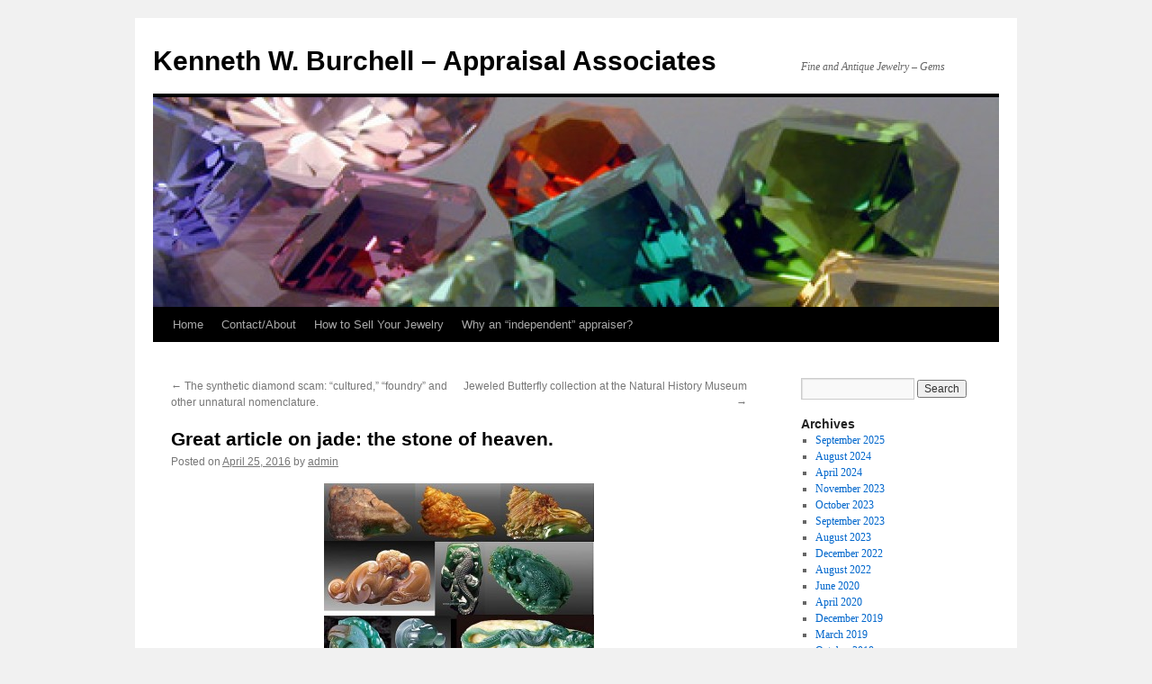

--- FILE ---
content_type: text/html; charset=UTF-8
request_url: https://kenburchell.com/?p=363
body_size: 6848
content:
<!DOCTYPE html>
<html lang="en-US">
<head>
<meta charset="UTF-8" />
<title>
Great article on jade: the stone of heaven.  | Kenneth W. Burchell &#8211; Appraisal Associates	</title>
<link rel="profile" href="https://gmpg.org/xfn/11" />
<link rel="stylesheet" type="text/css" media="all" href="https://kenburchell.com/wp-content/themes/twentyten/style.css?ver=20251202" />
<link rel="pingback" href="https://kenburchell.com/xmlrpc.php">
<meta name='robots' content='max-image-preview:large' />
	<style>img:is([sizes="auto" i], [sizes^="auto," i]) { contain-intrinsic-size: 3000px 1500px }</style>
	<link rel="alternate" type="application/rss+xml" title="Kenneth W. Burchell - Appraisal Associates &raquo; Feed" href="https://kenburchell.com/?feed=rss2" />
<link rel="alternate" type="application/rss+xml" title="Kenneth W. Burchell - Appraisal Associates &raquo; Comments Feed" href="https://kenburchell.com/?feed=comments-rss2" />
<link rel="alternate" type="application/rss+xml" title="Kenneth W. Burchell - Appraisal Associates &raquo; Great article on jade: the stone of heaven. Comments Feed" href="https://kenburchell.com/?feed=rss2&#038;p=363" />
<script type="text/javascript">
/* <![CDATA[ */
window._wpemojiSettings = {"baseUrl":"https:\/\/s.w.org\/images\/core\/emoji\/16.0.1\/72x72\/","ext":".png","svgUrl":"https:\/\/s.w.org\/images\/core\/emoji\/16.0.1\/svg\/","svgExt":".svg","source":{"concatemoji":"https:\/\/kenburchell.com\/wp-includes\/js\/wp-emoji-release.min.js?ver=6.8.3"}};
/*! This file is auto-generated */
!function(s,n){var o,i,e;function c(e){try{var t={supportTests:e,timestamp:(new Date).valueOf()};sessionStorage.setItem(o,JSON.stringify(t))}catch(e){}}function p(e,t,n){e.clearRect(0,0,e.canvas.width,e.canvas.height),e.fillText(t,0,0);var t=new Uint32Array(e.getImageData(0,0,e.canvas.width,e.canvas.height).data),a=(e.clearRect(0,0,e.canvas.width,e.canvas.height),e.fillText(n,0,0),new Uint32Array(e.getImageData(0,0,e.canvas.width,e.canvas.height).data));return t.every(function(e,t){return e===a[t]})}function u(e,t){e.clearRect(0,0,e.canvas.width,e.canvas.height),e.fillText(t,0,0);for(var n=e.getImageData(16,16,1,1),a=0;a<n.data.length;a++)if(0!==n.data[a])return!1;return!0}function f(e,t,n,a){switch(t){case"flag":return n(e,"\ud83c\udff3\ufe0f\u200d\u26a7\ufe0f","\ud83c\udff3\ufe0f\u200b\u26a7\ufe0f")?!1:!n(e,"\ud83c\udde8\ud83c\uddf6","\ud83c\udde8\u200b\ud83c\uddf6")&&!n(e,"\ud83c\udff4\udb40\udc67\udb40\udc62\udb40\udc65\udb40\udc6e\udb40\udc67\udb40\udc7f","\ud83c\udff4\u200b\udb40\udc67\u200b\udb40\udc62\u200b\udb40\udc65\u200b\udb40\udc6e\u200b\udb40\udc67\u200b\udb40\udc7f");case"emoji":return!a(e,"\ud83e\udedf")}return!1}function g(e,t,n,a){var r="undefined"!=typeof WorkerGlobalScope&&self instanceof WorkerGlobalScope?new OffscreenCanvas(300,150):s.createElement("canvas"),o=r.getContext("2d",{willReadFrequently:!0}),i=(o.textBaseline="top",o.font="600 32px Arial",{});return e.forEach(function(e){i[e]=t(o,e,n,a)}),i}function t(e){var t=s.createElement("script");t.src=e,t.defer=!0,s.head.appendChild(t)}"undefined"!=typeof Promise&&(o="wpEmojiSettingsSupports",i=["flag","emoji"],n.supports={everything:!0,everythingExceptFlag:!0},e=new Promise(function(e){s.addEventListener("DOMContentLoaded",e,{once:!0})}),new Promise(function(t){var n=function(){try{var e=JSON.parse(sessionStorage.getItem(o));if("object"==typeof e&&"number"==typeof e.timestamp&&(new Date).valueOf()<e.timestamp+604800&&"object"==typeof e.supportTests)return e.supportTests}catch(e){}return null}();if(!n){if("undefined"!=typeof Worker&&"undefined"!=typeof OffscreenCanvas&&"undefined"!=typeof URL&&URL.createObjectURL&&"undefined"!=typeof Blob)try{var e="postMessage("+g.toString()+"("+[JSON.stringify(i),f.toString(),p.toString(),u.toString()].join(",")+"));",a=new Blob([e],{type:"text/javascript"}),r=new Worker(URL.createObjectURL(a),{name:"wpTestEmojiSupports"});return void(r.onmessage=function(e){c(n=e.data),r.terminate(),t(n)})}catch(e){}c(n=g(i,f,p,u))}t(n)}).then(function(e){for(var t in e)n.supports[t]=e[t],n.supports.everything=n.supports.everything&&n.supports[t],"flag"!==t&&(n.supports.everythingExceptFlag=n.supports.everythingExceptFlag&&n.supports[t]);n.supports.everythingExceptFlag=n.supports.everythingExceptFlag&&!n.supports.flag,n.DOMReady=!1,n.readyCallback=function(){n.DOMReady=!0}}).then(function(){return e}).then(function(){var e;n.supports.everything||(n.readyCallback(),(e=n.source||{}).concatemoji?t(e.concatemoji):e.wpemoji&&e.twemoji&&(t(e.twemoji),t(e.wpemoji)))}))}((window,document),window._wpemojiSettings);
/* ]]> */
</script>
<style id='wp-emoji-styles-inline-css' type='text/css'>

	img.wp-smiley, img.emoji {
		display: inline !important;
		border: none !important;
		box-shadow: none !important;
		height: 1em !important;
		width: 1em !important;
		margin: 0 0.07em !important;
		vertical-align: -0.1em !important;
		background: none !important;
		padding: 0 !important;
	}
</style>
<link rel='stylesheet' id='wp-block-library-css' href='https://kenburchell.com/wp-includes/css/dist/block-library/style.min.css?ver=6.8.3' type='text/css' media='all' />
<style id='wp-block-library-theme-inline-css' type='text/css'>
.wp-block-audio :where(figcaption){color:#555;font-size:13px;text-align:center}.is-dark-theme .wp-block-audio :where(figcaption){color:#ffffffa6}.wp-block-audio{margin:0 0 1em}.wp-block-code{border:1px solid #ccc;border-radius:4px;font-family:Menlo,Consolas,monaco,monospace;padding:.8em 1em}.wp-block-embed :where(figcaption){color:#555;font-size:13px;text-align:center}.is-dark-theme .wp-block-embed :where(figcaption){color:#ffffffa6}.wp-block-embed{margin:0 0 1em}.blocks-gallery-caption{color:#555;font-size:13px;text-align:center}.is-dark-theme .blocks-gallery-caption{color:#ffffffa6}:root :where(.wp-block-image figcaption){color:#555;font-size:13px;text-align:center}.is-dark-theme :root :where(.wp-block-image figcaption){color:#ffffffa6}.wp-block-image{margin:0 0 1em}.wp-block-pullquote{border-bottom:4px solid;border-top:4px solid;color:currentColor;margin-bottom:1.75em}.wp-block-pullquote cite,.wp-block-pullquote footer,.wp-block-pullquote__citation{color:currentColor;font-size:.8125em;font-style:normal;text-transform:uppercase}.wp-block-quote{border-left:.25em solid;margin:0 0 1.75em;padding-left:1em}.wp-block-quote cite,.wp-block-quote footer{color:currentColor;font-size:.8125em;font-style:normal;position:relative}.wp-block-quote:where(.has-text-align-right){border-left:none;border-right:.25em solid;padding-left:0;padding-right:1em}.wp-block-quote:where(.has-text-align-center){border:none;padding-left:0}.wp-block-quote.is-large,.wp-block-quote.is-style-large,.wp-block-quote:where(.is-style-plain){border:none}.wp-block-search .wp-block-search__label{font-weight:700}.wp-block-search__button{border:1px solid #ccc;padding:.375em .625em}:where(.wp-block-group.has-background){padding:1.25em 2.375em}.wp-block-separator.has-css-opacity{opacity:.4}.wp-block-separator{border:none;border-bottom:2px solid;margin-left:auto;margin-right:auto}.wp-block-separator.has-alpha-channel-opacity{opacity:1}.wp-block-separator:not(.is-style-wide):not(.is-style-dots){width:100px}.wp-block-separator.has-background:not(.is-style-dots){border-bottom:none;height:1px}.wp-block-separator.has-background:not(.is-style-wide):not(.is-style-dots){height:2px}.wp-block-table{margin:0 0 1em}.wp-block-table td,.wp-block-table th{word-break:normal}.wp-block-table :where(figcaption){color:#555;font-size:13px;text-align:center}.is-dark-theme .wp-block-table :where(figcaption){color:#ffffffa6}.wp-block-video :where(figcaption){color:#555;font-size:13px;text-align:center}.is-dark-theme .wp-block-video :where(figcaption){color:#ffffffa6}.wp-block-video{margin:0 0 1em}:root :where(.wp-block-template-part.has-background){margin-bottom:0;margin-top:0;padding:1.25em 2.375em}
</style>
<style id='classic-theme-styles-inline-css' type='text/css'>
/*! This file is auto-generated */
.wp-block-button__link{color:#fff;background-color:#32373c;border-radius:9999px;box-shadow:none;text-decoration:none;padding:calc(.667em + 2px) calc(1.333em + 2px);font-size:1.125em}.wp-block-file__button{background:#32373c;color:#fff;text-decoration:none}
</style>
<style id='global-styles-inline-css' type='text/css'>
:root{--wp--preset--aspect-ratio--square: 1;--wp--preset--aspect-ratio--4-3: 4/3;--wp--preset--aspect-ratio--3-4: 3/4;--wp--preset--aspect-ratio--3-2: 3/2;--wp--preset--aspect-ratio--2-3: 2/3;--wp--preset--aspect-ratio--16-9: 16/9;--wp--preset--aspect-ratio--9-16: 9/16;--wp--preset--color--black: #000;--wp--preset--color--cyan-bluish-gray: #abb8c3;--wp--preset--color--white: #fff;--wp--preset--color--pale-pink: #f78da7;--wp--preset--color--vivid-red: #cf2e2e;--wp--preset--color--luminous-vivid-orange: #ff6900;--wp--preset--color--luminous-vivid-amber: #fcb900;--wp--preset--color--light-green-cyan: #7bdcb5;--wp--preset--color--vivid-green-cyan: #00d084;--wp--preset--color--pale-cyan-blue: #8ed1fc;--wp--preset--color--vivid-cyan-blue: #0693e3;--wp--preset--color--vivid-purple: #9b51e0;--wp--preset--color--blue: #0066cc;--wp--preset--color--medium-gray: #666;--wp--preset--color--light-gray: #f1f1f1;--wp--preset--gradient--vivid-cyan-blue-to-vivid-purple: linear-gradient(135deg,rgba(6,147,227,1) 0%,rgb(155,81,224) 100%);--wp--preset--gradient--light-green-cyan-to-vivid-green-cyan: linear-gradient(135deg,rgb(122,220,180) 0%,rgb(0,208,130) 100%);--wp--preset--gradient--luminous-vivid-amber-to-luminous-vivid-orange: linear-gradient(135deg,rgba(252,185,0,1) 0%,rgba(255,105,0,1) 100%);--wp--preset--gradient--luminous-vivid-orange-to-vivid-red: linear-gradient(135deg,rgba(255,105,0,1) 0%,rgb(207,46,46) 100%);--wp--preset--gradient--very-light-gray-to-cyan-bluish-gray: linear-gradient(135deg,rgb(238,238,238) 0%,rgb(169,184,195) 100%);--wp--preset--gradient--cool-to-warm-spectrum: linear-gradient(135deg,rgb(74,234,220) 0%,rgb(151,120,209) 20%,rgb(207,42,186) 40%,rgb(238,44,130) 60%,rgb(251,105,98) 80%,rgb(254,248,76) 100%);--wp--preset--gradient--blush-light-purple: linear-gradient(135deg,rgb(255,206,236) 0%,rgb(152,150,240) 100%);--wp--preset--gradient--blush-bordeaux: linear-gradient(135deg,rgb(254,205,165) 0%,rgb(254,45,45) 50%,rgb(107,0,62) 100%);--wp--preset--gradient--luminous-dusk: linear-gradient(135deg,rgb(255,203,112) 0%,rgb(199,81,192) 50%,rgb(65,88,208) 100%);--wp--preset--gradient--pale-ocean: linear-gradient(135deg,rgb(255,245,203) 0%,rgb(182,227,212) 50%,rgb(51,167,181) 100%);--wp--preset--gradient--electric-grass: linear-gradient(135deg,rgb(202,248,128) 0%,rgb(113,206,126) 100%);--wp--preset--gradient--midnight: linear-gradient(135deg,rgb(2,3,129) 0%,rgb(40,116,252) 100%);--wp--preset--font-size--small: 13px;--wp--preset--font-size--medium: 20px;--wp--preset--font-size--large: 36px;--wp--preset--font-size--x-large: 42px;--wp--preset--spacing--20: 0.44rem;--wp--preset--spacing--30: 0.67rem;--wp--preset--spacing--40: 1rem;--wp--preset--spacing--50: 1.5rem;--wp--preset--spacing--60: 2.25rem;--wp--preset--spacing--70: 3.38rem;--wp--preset--spacing--80: 5.06rem;--wp--preset--shadow--natural: 6px 6px 9px rgba(0, 0, 0, 0.2);--wp--preset--shadow--deep: 12px 12px 50px rgba(0, 0, 0, 0.4);--wp--preset--shadow--sharp: 6px 6px 0px rgba(0, 0, 0, 0.2);--wp--preset--shadow--outlined: 6px 6px 0px -3px rgba(255, 255, 255, 1), 6px 6px rgba(0, 0, 0, 1);--wp--preset--shadow--crisp: 6px 6px 0px rgba(0, 0, 0, 1);}:where(.is-layout-flex){gap: 0.5em;}:where(.is-layout-grid){gap: 0.5em;}body .is-layout-flex{display: flex;}.is-layout-flex{flex-wrap: wrap;align-items: center;}.is-layout-flex > :is(*, div){margin: 0;}body .is-layout-grid{display: grid;}.is-layout-grid > :is(*, div){margin: 0;}:where(.wp-block-columns.is-layout-flex){gap: 2em;}:where(.wp-block-columns.is-layout-grid){gap: 2em;}:where(.wp-block-post-template.is-layout-flex){gap: 1.25em;}:where(.wp-block-post-template.is-layout-grid){gap: 1.25em;}.has-black-color{color: var(--wp--preset--color--black) !important;}.has-cyan-bluish-gray-color{color: var(--wp--preset--color--cyan-bluish-gray) !important;}.has-white-color{color: var(--wp--preset--color--white) !important;}.has-pale-pink-color{color: var(--wp--preset--color--pale-pink) !important;}.has-vivid-red-color{color: var(--wp--preset--color--vivid-red) !important;}.has-luminous-vivid-orange-color{color: var(--wp--preset--color--luminous-vivid-orange) !important;}.has-luminous-vivid-amber-color{color: var(--wp--preset--color--luminous-vivid-amber) !important;}.has-light-green-cyan-color{color: var(--wp--preset--color--light-green-cyan) !important;}.has-vivid-green-cyan-color{color: var(--wp--preset--color--vivid-green-cyan) !important;}.has-pale-cyan-blue-color{color: var(--wp--preset--color--pale-cyan-blue) !important;}.has-vivid-cyan-blue-color{color: var(--wp--preset--color--vivid-cyan-blue) !important;}.has-vivid-purple-color{color: var(--wp--preset--color--vivid-purple) !important;}.has-black-background-color{background-color: var(--wp--preset--color--black) !important;}.has-cyan-bluish-gray-background-color{background-color: var(--wp--preset--color--cyan-bluish-gray) !important;}.has-white-background-color{background-color: var(--wp--preset--color--white) !important;}.has-pale-pink-background-color{background-color: var(--wp--preset--color--pale-pink) !important;}.has-vivid-red-background-color{background-color: var(--wp--preset--color--vivid-red) !important;}.has-luminous-vivid-orange-background-color{background-color: var(--wp--preset--color--luminous-vivid-orange) !important;}.has-luminous-vivid-amber-background-color{background-color: var(--wp--preset--color--luminous-vivid-amber) !important;}.has-light-green-cyan-background-color{background-color: var(--wp--preset--color--light-green-cyan) !important;}.has-vivid-green-cyan-background-color{background-color: var(--wp--preset--color--vivid-green-cyan) !important;}.has-pale-cyan-blue-background-color{background-color: var(--wp--preset--color--pale-cyan-blue) !important;}.has-vivid-cyan-blue-background-color{background-color: var(--wp--preset--color--vivid-cyan-blue) !important;}.has-vivid-purple-background-color{background-color: var(--wp--preset--color--vivid-purple) !important;}.has-black-border-color{border-color: var(--wp--preset--color--black) !important;}.has-cyan-bluish-gray-border-color{border-color: var(--wp--preset--color--cyan-bluish-gray) !important;}.has-white-border-color{border-color: var(--wp--preset--color--white) !important;}.has-pale-pink-border-color{border-color: var(--wp--preset--color--pale-pink) !important;}.has-vivid-red-border-color{border-color: var(--wp--preset--color--vivid-red) !important;}.has-luminous-vivid-orange-border-color{border-color: var(--wp--preset--color--luminous-vivid-orange) !important;}.has-luminous-vivid-amber-border-color{border-color: var(--wp--preset--color--luminous-vivid-amber) !important;}.has-light-green-cyan-border-color{border-color: var(--wp--preset--color--light-green-cyan) !important;}.has-vivid-green-cyan-border-color{border-color: var(--wp--preset--color--vivid-green-cyan) !important;}.has-pale-cyan-blue-border-color{border-color: var(--wp--preset--color--pale-cyan-blue) !important;}.has-vivid-cyan-blue-border-color{border-color: var(--wp--preset--color--vivid-cyan-blue) !important;}.has-vivid-purple-border-color{border-color: var(--wp--preset--color--vivid-purple) !important;}.has-vivid-cyan-blue-to-vivid-purple-gradient-background{background: var(--wp--preset--gradient--vivid-cyan-blue-to-vivid-purple) !important;}.has-light-green-cyan-to-vivid-green-cyan-gradient-background{background: var(--wp--preset--gradient--light-green-cyan-to-vivid-green-cyan) !important;}.has-luminous-vivid-amber-to-luminous-vivid-orange-gradient-background{background: var(--wp--preset--gradient--luminous-vivid-amber-to-luminous-vivid-orange) !important;}.has-luminous-vivid-orange-to-vivid-red-gradient-background{background: var(--wp--preset--gradient--luminous-vivid-orange-to-vivid-red) !important;}.has-very-light-gray-to-cyan-bluish-gray-gradient-background{background: var(--wp--preset--gradient--very-light-gray-to-cyan-bluish-gray) !important;}.has-cool-to-warm-spectrum-gradient-background{background: var(--wp--preset--gradient--cool-to-warm-spectrum) !important;}.has-blush-light-purple-gradient-background{background: var(--wp--preset--gradient--blush-light-purple) !important;}.has-blush-bordeaux-gradient-background{background: var(--wp--preset--gradient--blush-bordeaux) !important;}.has-luminous-dusk-gradient-background{background: var(--wp--preset--gradient--luminous-dusk) !important;}.has-pale-ocean-gradient-background{background: var(--wp--preset--gradient--pale-ocean) !important;}.has-electric-grass-gradient-background{background: var(--wp--preset--gradient--electric-grass) !important;}.has-midnight-gradient-background{background: var(--wp--preset--gradient--midnight) !important;}.has-small-font-size{font-size: var(--wp--preset--font-size--small) !important;}.has-medium-font-size{font-size: var(--wp--preset--font-size--medium) !important;}.has-large-font-size{font-size: var(--wp--preset--font-size--large) !important;}.has-x-large-font-size{font-size: var(--wp--preset--font-size--x-large) !important;}
:where(.wp-block-post-template.is-layout-flex){gap: 1.25em;}:where(.wp-block-post-template.is-layout-grid){gap: 1.25em;}
:where(.wp-block-columns.is-layout-flex){gap: 2em;}:where(.wp-block-columns.is-layout-grid){gap: 2em;}
:root :where(.wp-block-pullquote){font-size: 1.5em;line-height: 1.6;}
</style>
<link rel='stylesheet' id='wp-components-css' href='https://kenburchell.com/wp-includes/css/dist/components/style.min.css?ver=6.8.3' type='text/css' media='all' />
<link rel='stylesheet' id='godaddy-styles-css' href='https://kenburchell.com/wp-content/mu-plugins/vendor/wpex/godaddy-launch/includes/Dependencies/GoDaddy/Styles/build/latest.css?ver=2.0.2' type='text/css' media='all' />
<link rel='stylesheet' id='twentyten-block-style-css' href='https://kenburchell.com/wp-content/themes/twentyten/blocks.css?ver=20250220' type='text/css' media='all' />
<link rel="https://api.w.org/" href="https://kenburchell.com/index.php?rest_route=/" /><link rel="alternate" title="JSON" type="application/json" href="https://kenburchell.com/index.php?rest_route=/wp/v2/posts/363" /><link rel="EditURI" type="application/rsd+xml" title="RSD" href="https://kenburchell.com/xmlrpc.php?rsd" />
<meta name="generator" content="WordPress 6.8.3" />
<link rel="canonical" href="https://kenburchell.com/?p=363" />
<link rel='shortlink' href='https://kenburchell.com/?p=363' />
<link rel="alternate" title="oEmbed (JSON)" type="application/json+oembed" href="https://kenburchell.com/index.php?rest_route=%2Foembed%2F1.0%2Fembed&#038;url=https%3A%2F%2Fkenburchell.com%2F%3Fp%3D363" />
<link rel="alternate" title="oEmbed (XML)" type="text/xml+oembed" href="https://kenburchell.com/index.php?rest_route=%2Foembed%2F1.0%2Fembed&#038;url=https%3A%2F%2Fkenburchell.com%2F%3Fp%3D363&#038;format=xml" />
</head>

<body class="wp-singular post-template-default single single-post postid-363 single-format-standard wp-theme-twentyten">
<div id="wrapper" class="hfeed">
		<a href="#content" class="screen-reader-text skip-link">Skip to content</a>
	<div id="header">
		<div id="masthead">
			<div id="branding" role="banner">
									<div id="site-title">
						<span>
							<a href="https://kenburchell.com/" rel="home" >Kenneth W. Burchell &#8211; Appraisal Associates</a>
						</span>
					</div>
										<div id="site-description">Fine and Antique Jewelry – Gems</div>
					<img src="https://kenburchell.com/wp-content/uploads/2012/07/cropped-gemstone_paper1.jpg" width="940" height="233" alt="Kenneth W. Burchell &#8211; Appraisal Associates" srcset="https://kenburchell.com/wp-content/uploads/2012/07/cropped-gemstone_paper1.jpg 940w, https://kenburchell.com/wp-content/uploads/2012/07/cropped-gemstone_paper1-300x74.jpg 300w, https://kenburchell.com/wp-content/uploads/2012/07/cropped-gemstone_paper1-500x123.jpg 500w" sizes="(max-width: 940px) 100vw, 940px" decoding="async" fetchpriority="high" />			</div><!-- #branding -->

			<div id="access" role="navigation">
				<div class="menu"><ul>
<li ><a href="https://kenburchell.com/">Home</a></li><li class="page_item page-item-12"><a href="https://kenburchell.com/?page_id=12">Contact/About</a></li>
<li class="page_item page-item-27"><a href="https://kenburchell.com/?page_id=27">How to Sell Your Jewelry</a></li>
<li class="page_item page-item-48"><a href="https://kenburchell.com/?page_id=48">Why an &#8220;independent&#8221; appraiser?</a></li>
</ul></div>
			</div><!-- #access -->
		</div><!-- #masthead -->
	</div><!-- #header -->

	<div id="main">

		<div id="container">
			<div id="content" role="main">

			

				<div id="nav-above" class="navigation">
					<div class="nav-previous"><a href="https://kenburchell.com/?p=356" rel="prev"><span class="meta-nav">&larr;</span> The synthetic diamond scam: &#8220;cultured,&#8221; &#8220;foundry&#8221; and other unnatural nomenclature.</a></div>
					<div class="nav-next"><a href="https://kenburchell.com/?p=368" rel="next">Jeweled Butterfly collection at the Natural History Museum <span class="meta-nav">&rarr;</span></a></div>
				</div><!-- #nav-above -->

				<div id="post-363" class="post-363 post type-post status-publish format-standard hentry category-uncategorized">
					<h1 class="entry-title">Great article on jade: the stone of heaven.</h1>

					<div class="entry-meta">
						<span class="meta-prep meta-prep-author">Posted on</span> <a href="https://kenburchell.com/?p=363" title="12:46 am" rel="bookmark"><span class="entry-date">April 25, 2016</span></a> <span class="meta-sep">by</span> <span class="author vcard"><a class="url fn n" href="https://kenburchell.com/?author=1" title="View all posts by admin">admin</a></span>					</div><!-- .entry-meta -->

					<div class="entry-content">
						<p><a href="https://kenburchell.com/wp-content/uploads/2016/04/jade.jpg"><img decoding="async" class="size-medium wp-image-365 aligncenter" alt="jade" src="https://kenburchell.com/wp-content/uploads/2016/04/jade-300x244.jpg" width="300" height="244" srcset="https://kenburchell.com/wp-content/uploads/2016/04/jade-300x244.jpg 300w, https://kenburchell.com/wp-content/uploads/2016/04/jade.jpg 696w" sizes="(max-width: 300px) 100vw, 300px" /></a><br />
<a href="https://www.lostlaowai.com/blog/china-stuff/chinese-culture/an-introduction-to-jade/">https://www.lostlaowai.com/blog/china-stuff/chinese-culture/an-introduction-to-jade/</a></p>
											</div><!-- .entry-content -->

							<div id="entry-author-info">
						<div id="author-avatar">
							<img alt='' src='https://secure.gravatar.com/avatar/b48c63193f8e8b7e6e0f94f595cab806406ccb453cad98e805f6b34dfd493334?s=60&#038;d=blank&#038;r=g' srcset='https://secure.gravatar.com/avatar/b48c63193f8e8b7e6e0f94f595cab806406ccb453cad98e805f6b34dfd493334?s=120&#038;d=blank&#038;r=g 2x' class='avatar avatar-60 photo' height='60' width='60' decoding='async'/>							</div><!-- #author-avatar -->
							<div id="author-description">
							<h2>
							About admin							</h2>
							Independent appraiser of fine and antique jewelry and gemstones with 45 years professional experience and credentials. Professional and published historian of American history with emphasis on Thomas Paine and late eighteenth/early nineteenth century transatlantic democratic reform.							<div id="author-link">
								<a href="https://kenburchell.com/?author=1" rel="author">
									View all posts by admin <span class="meta-nav">&rarr;</span>								</a>
							</div><!-- #author-link	-->
							</div><!-- #author-description -->
						</div><!-- #entry-author-info -->
	
						<div class="entry-utility">
							This entry was posted in <a href="https://kenburchell.com/?cat=1" rel="category">Uncategorized</a>. Bookmark the <a href="https://kenburchell.com/?p=363" title="Permalink to Great article on jade: the stone of heaven." rel="bookmark">permalink</a>.													</div><!-- .entry-utility -->
					</div><!-- #post-363 -->

					<div id="nav-below" class="navigation">
						<div class="nav-previous"><a href="https://kenburchell.com/?p=356" rel="prev"><span class="meta-nav">&larr;</span> The synthetic diamond scam: &#8220;cultured,&#8221; &#8220;foundry&#8221; and other unnatural nomenclature.</a></div>
						<div class="nav-next"><a href="https://kenburchell.com/?p=368" rel="next">Jeweled Butterfly collection at the Natural History Museum <span class="meta-nav">&rarr;</span></a></div>
					</div><!-- #nav-below -->

					
			<div id="comments">




</div><!-- #comments -->

	
			</div><!-- #content -->
		</div><!-- #container -->


		<div id="primary" class="widget-area" role="complementary">
			<ul class="xoxo">


			<li id="search" class="widget-container widget_search">
				<form role="search" method="get" id="searchform" class="searchform" action="https://kenburchell.com/">
				<div>
					<label class="screen-reader-text" for="s">Search for:</label>
					<input type="text" value="" name="s" id="s" />
					<input type="submit" id="searchsubmit" value="Search" />
				</div>
			</form>			</li>

			<li id="archives" class="widget-container">
				<h3 class="widget-title">Archives</h3>
				<ul>
						<li><a href='https://kenburchell.com/?m=202509'>September 2025</a></li>
	<li><a href='https://kenburchell.com/?m=202408'>August 2024</a></li>
	<li><a href='https://kenburchell.com/?m=202404'>April 2024</a></li>
	<li><a href='https://kenburchell.com/?m=202311'>November 2023</a></li>
	<li><a href='https://kenburchell.com/?m=202310'>October 2023</a></li>
	<li><a href='https://kenburchell.com/?m=202309'>September 2023</a></li>
	<li><a href='https://kenburchell.com/?m=202308'>August 2023</a></li>
	<li><a href='https://kenburchell.com/?m=202212'>December 2022</a></li>
	<li><a href='https://kenburchell.com/?m=202208'>August 2022</a></li>
	<li><a href='https://kenburchell.com/?m=202006'>June 2020</a></li>
	<li><a href='https://kenburchell.com/?m=202004'>April 2020</a></li>
	<li><a href='https://kenburchell.com/?m=201912'>December 2019</a></li>
	<li><a href='https://kenburchell.com/?m=201903'>March 2019</a></li>
	<li><a href='https://kenburchell.com/?m=201810'>October 2018</a></li>
	<li><a href='https://kenburchell.com/?m=201708'>August 2017</a></li>
	<li><a href='https://kenburchell.com/?m=201707'>July 2017</a></li>
	<li><a href='https://kenburchell.com/?m=201702'>February 2017</a></li>
	<li><a href='https://kenburchell.com/?m=201612'>December 2016</a></li>
	<li><a href='https://kenburchell.com/?m=201610'>October 2016</a></li>
	<li><a href='https://kenburchell.com/?m=201605'>May 2016</a></li>
	<li><a href='https://kenburchell.com/?m=201604'>April 2016</a></li>
	<li><a href='https://kenburchell.com/?m=201603'>March 2016</a></li>
	<li><a href='https://kenburchell.com/?m=201511'>November 2015</a></li>
	<li><a href='https://kenburchell.com/?m=201509'>September 2015</a></li>
	<li><a href='https://kenburchell.com/?m=201506'>June 2015</a></li>
	<li><a href='https://kenburchell.com/?m=201502'>February 2015</a></li>
	<li><a href='https://kenburchell.com/?m=201501'>January 2015</a></li>
	<li><a href='https://kenburchell.com/?m=201412'>December 2014</a></li>
	<li><a href='https://kenburchell.com/?m=201410'>October 2014</a></li>
	<li><a href='https://kenburchell.com/?m=201409'>September 2014</a></li>
	<li><a href='https://kenburchell.com/?m=201407'>July 2014</a></li>
	<li><a href='https://kenburchell.com/?m=201406'>June 2014</a></li>
	<li><a href='https://kenburchell.com/?m=201404'>April 2014</a></li>
	<li><a href='https://kenburchell.com/?m=201402'>February 2014</a></li>
	<li><a href='https://kenburchell.com/?m=201401'>January 2014</a></li>
	<li><a href='https://kenburchell.com/?m=201312'>December 2013</a></li>
	<li><a href='https://kenburchell.com/?m=201310'>October 2013</a></li>
	<li><a href='https://kenburchell.com/?m=201309'>September 2013</a></li>
	<li><a href='https://kenburchell.com/?m=201306'>June 2013</a></li>
	<li><a href='https://kenburchell.com/?m=201304'>April 2013</a></li>
	<li><a href='https://kenburchell.com/?m=201303'>March 2013</a></li>
	<li><a href='https://kenburchell.com/?m=201301'>January 2013</a></li>
	<li><a href='https://kenburchell.com/?m=201212'>December 2012</a></li>
	<li><a href='https://kenburchell.com/?m=201211'>November 2012</a></li>
	<li><a href='https://kenburchell.com/?m=201210'>October 2012</a></li>
	<li><a href='https://kenburchell.com/?m=201208'>August 2012</a></li>
	<li><a href='https://kenburchell.com/?m=201207'>July 2012</a></li>
				</ul>
			</li>

			<li id="meta" class="widget-container">
				<h3 class="widget-title">Meta</h3>
				<ul>
					<li><a href="https://kenburchell.com/wp-login.php?action=register">Register</a></li>					<li><a href="https://kenburchell.com/wp-login.php">Log in</a></li>
									</ul>
			</li>

					</ul>
		</div><!-- #primary .widget-area -->

	</div><!-- #main -->

	<div id="footer" role="contentinfo">
		<div id="colophon">



			<div id="site-info">
				<a href="https://kenburchell.com/" rel="home">
					Kenneth W. Burchell &#8211; Appraisal Associates				</a>
							</div><!-- #site-info -->

			<div id="site-generator">
								<a href="https://wordpress.org/" class="imprint" title="Semantic Personal Publishing Platform">
					Proudly powered by WordPress.				</a>
			</div><!-- #site-generator -->

		</div><!-- #colophon -->
	</div><!-- #footer -->

</div><!-- #wrapper -->

<script type="text/javascript" src="https://kenburchell.com/wp-includes/js/comment-reply.min.js?ver=6.8.3" id="comment-reply-js" async="async" data-wp-strategy="async"></script>
</body>
</html>
